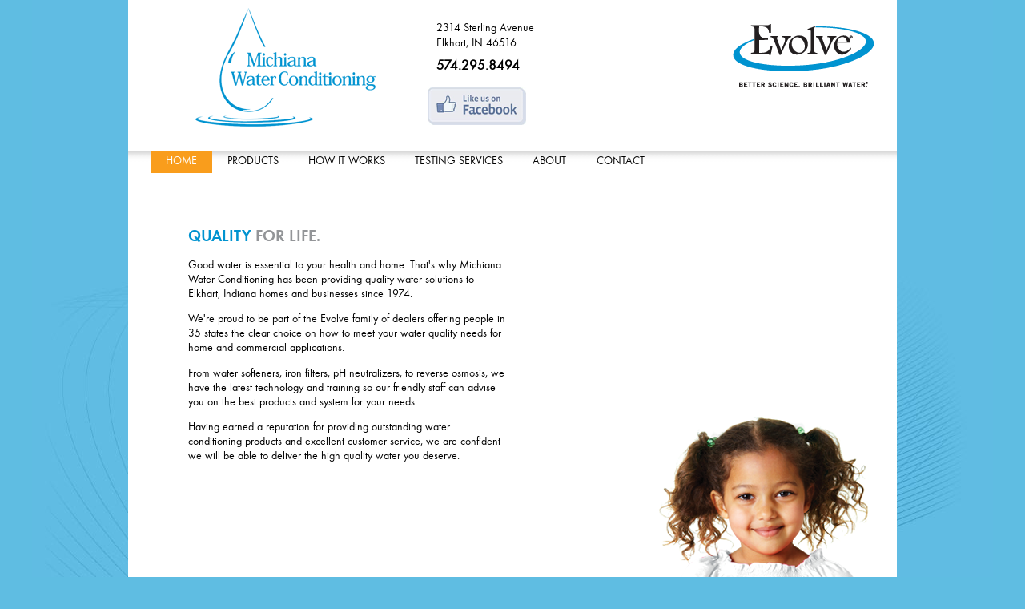

--- FILE ---
content_type: text/html; charset=UTF-8
request_url: https://www.michianawater.com/
body_size: 3085
content:
<!doctype html>
<html><!-- InstanceBegin template="/Templates/evolve-dealer-template.dwt.php" codeOutsideHTMLIsLocked="false" -->
<head>
<meta charset="utf-8">
<!-- InstanceBeginEditable name="doctitle" -->
<title>Michiana Water Conditioning, Elkhart, Indiana,  Evolve Series Water Conditioners, Water Softeners, Water Filters and more</title>

<meta name="description" content="We offer a complete line of cutting-edge water treatment systems that deliver clean, high-quality water to your home. Michiana Water Conditioning, Elkhart, Indiana,  water treatment systems fulfill your family's water needs with the highest level of innovation, efficiency and versatility. After all, better science makes brilliant water.">

<meta name="keywords" content="Michiana Water Conditioning, Elkhart, Indiana, Evolve Series, Better science, better water, WaterCare, Water Care, water treatment systems, water treatment options, cleaning water, filtering water, treating water, water conditioners, water filters, water softeners, whole house filtration, whole house filtration systems, whole house water treatment systems, water testing, water services, water testing services, nitrates, sulfates, arsenic, arsenic in the water, sulfates in the water, nitrates in the water, testing for sulfates, testing for nitrates, testing for arsenic, arsenic in water, water arsenic, water problems, dirty water, water dirty, unclean water, water cleaners, water cleaning, water hardness">
<!-- InstanceEndEditable -->
<link href="_assets/styles/site-styles.css" rel="stylesheet" type="text/css">
<script src="_assets/scripts/dropdown.js"></script>
<meta name="viewport" content="width = device-width, initial-scale=1, maximum-scale=1"/>
<!-- InstanceBeginEditable name="head" -->
		<script type="text/javascript" src="/_assets/scripts/jquery-1.8.3.js"></script>
	<link rel="stylesheet" href="/_assets/scripts/nivoSlider/themes/default/default.css" type="text/css" media="screen" /> 
    <link rel="stylesheet" href="/_assets/scripts/nivoSlider/nivo-slider.css" type="text/css" media="screen" />  
	<script type="text/javascript" src="/_assets/scripts/nivoSlider/jquery.nivo.slider.3.0.1.js"></script>
    <script type="text/javascript">
		$(document).ready(function(){ 
						function PNGManagement1 () { 
				$('.nivoSlider .nivo-main-image').hide();
			}
			function PNGManagement2 () {
				setTimeout(function(){
				  $('.nivoSlider .nivo-main-image').css({opacity:1});
				  },10);
			}
			$('#slider').nivoSlider({  
				borderRadius: 0, 
				effect:"fade", 
				pauseTime: 5000,
				beforeChange: function (){PNGManagement1()},
				afterChange: function (){PNGManagement2()}
			}); 
		}); 
    </script>
	
	<style>
		#home {background-color:#f99d1c; color:#FFFFFF;}
		.left-col{padding-right:0px; padding-top:50px;}
		.right-col{position:relative; width:314px; float:right; margin-top:-492px; text-align:right;}
		#content-area {padding-bottom:20px; background:url(_assets/images/home/hex-background.jpg); background-repeat:no-repeat; background-position:center bottom;}
		#footer{background:url(_assets/images/home/footer-background.png); background-repeat:no-repeat; background-position:center top;}		
		
		.theme-default{
			border:0px solid red;  
			margin-bottom:15px;
		}
		.theme-default #slider {			
			margin:100px auto 0 auto;			
			width:100%; /* Make sure your images are the same size */		 
			height:494px;
			float:right;  
		}
		.theme-default .nivo-controlNav { 
			position:absolute;
			bottom:-25px; 
			left:0%;   
			/*margin-left:10px;  Tweak this to center bullets */
			/* text-align:center; //Doesn't work quite right... */
			display:none;
		}
		.theme-default .nivoSlider{ 
			-webkit-box-shadow: 0px 0px 0px 0px white;
			-moz-box-shadow: 0px 0px 0px 0px white;
			box-shadow: 0px 0px 0px 0px white;
		}
		.nivo-caption{background-color:#327b46; padding:5px; width:98%;}
		.nivo-prevNav, .nivo-nextNav{display:none !important;}
		#slider{background:none;}
		.right-col img{max-width:314px;}
		.left-col {padding-bottom:0px;}
		@media (max-width:635px) {
			#content-area{padding-bottom:440px;}
		}	

	</style> 
<!-- InstanceEndEditable -->
<script>
  (function(i,s,o,g,r,a,m){i['GoogleAnalyticsObject']=r;i[r]=i[r]||function(){
  (i[r].q=i[r].q||[]).push(arguments)},i[r].l=1*new Date();a=s.createElement(o),
  m=s.getElementsByTagName(o)[0];a.async=1;a.src=g;m.parentNode.insertBefore(a,m)
  })(window,document,'script','//www.google-analytics.com/analytics.js','ga');

  ga('create', 'UA-25216529-6', 'auto');
  ga('send', 'pageview');

</script></head>

<body>
<div id="site-wrapper">
<div id="content-background">

<div id="content-wrapper">
	<div id="fb-root"></div>
<script>(function(d, s, id) {
  var js, fjs = d.getElementsByTagName(s)[0];
  if (d.getElementById(id)) return;
  js = d.createElement(s); js.id = id;
  js.src = "//connect.facebook.net/en_US/sdk.js#xfbml=1&appId=435154299856865&version=v2.0";
  fjs.parentNode.insertBefore(js, fjs);
}(document, 'script', 'facebook-jssdk'));</script>
<div id="banner">
    <a href="/" id="dealer-logo"><span>Michiana Water</span></a>
    <a href="http://www.evolveseries.com" target="_blank" id="evolve-series"><span>Evolve Series</span></a>
	<div id="contact-info">
		2314 Sterling Avenue<br>
		Elkhart, IN 46516<br>
		<strong>		574.295.8494</strong>
	</div>
    <div id="social-networks">
		<a href="https://www.facebook.com/MichianaWater" target="_blank" id="facebook"><span>Like Michiana Water on Facebook</span></a>
    </div>
    <div class="main-navigation">
        <ul>
		<li><a href="#" id="menu" onmouseover="showDropDown('mobile-menu', this)">MENU</a></li>
        <li><a href="/" id="home">Home</a></li>
        <li><a href="/products/" id="products" onmouseover="showDropDown('products-sub-menu', this)" >Products</a></li>
		<li><a href="#" id="how-it-works" onmouseover="showDropDown('hiw-sub-menu', this)">How it Works</a></li>
        <li><a href="/testing-services/" id="testing-services">Testing Services</a></li>
        <li><a href="/about/" id="about">About</a></li>
        <li><a href="/contact/" id="contact">Contact</a></li>
        </ul>
    </div>
    <div class="sub-menu-container">
		<div class="sub-menu" id="mobile-menu">
            <ul>
            <li><a href="/">Home</a></li>
            <li><a href="/products/">Products</a></li>
            <li><a href="/how-it-works/">How it Works</a></li>
            <li><a href="/testing-services/">Testing Services</a></li>
            <li><a href="/about/">About</a></li>
            <li><a href="/contact/">Contact</a></li>
            </ul>
		</div>
        <div class="sub-menu" id="products-sub-menu"  >
            <ul onmouseover="highlightParent('products', 1)" onmouseout="highlightParent('products', 0)">
            <li><a href="/products/water-conditioners/">Water Conditioners</a></li>
            <li><a href="/products/water-softeners/">Water Softeners</a></li>
            <li><a href="/products/whole-house-filtration/">Whole House Filtration</a></li>
            <li><a href="/products/drinking-water-systems/">Drinking Water Systems</a></li>
            <li><a href="/products/uv-systems/">UV Systems</a></li>
            <li><a href="/products/w-e-t-water-efficient-technology/">Learn About W.E.T.</a></li>
            </ul>
        </div>
		<div class="sub-menu" id="hiw-sub-menu">
			<ul>
			<li><a href="/how-it-works/ev1-ev2-conditioners/">EV1/EV2 Conditioners</a></li>
			<li><a href="/how-it-works/evfe-evfs-filtration/">EVFE/EVS Filtration</a></li>
			</ul>			
		</div>
    </div>
</div> 
<script type="text/javascript">
	function highlightParent(eleId, active){
		if(active)
			document.getElementById(eleId).className = "main-navigation-parent-hover"; 
		else
			document.getElementById(eleId).className = ""; 
	} 
</script>	<div id="content-area">
	<!-- InstanceBeginEditable name="content" -->
		<div class="left-col">	
			<h1><span>Quality</span> for life.</h1>
			<p>Good water is essential to your health and home. That's why Michiana Water Conditioning has   been providing quality water solutions to Elkhart, Indiana homes and   businesses since 1974.</p>
			<p>We're proud to be part of the Evolve family of dealers offering people in 35 states the clear choice on how to meet your water quality needs for home and commercial applications.</p>
			<p>From water softeners, iron filters, pH neutralizers, to reverse osmosis, we have the latest technology and training so our friendly staff can advise you on the best products and system for your needs. </p>
			<p>Having earned a reputation for providing outstanding water conditioning products and excellent customer service, we are confident we will be able to deliver the high quality water you deserve.</p>
<div class="video-container">
<iframe width="425" height="239" src="//www.youtube.com/embed/gQiuF4V1OtA?rel=0" frameborder="0" allowfullscreen></iframe>
</div>
<p>&nbsp;</p>
		</div>
	<!-- InstanceEndEditable -->
	<div id="associations">
<img src="/_assets/images/temp/association1.gif" width="48" height="49" alt=""/><img src="/_assets/images/temp/association2.gif" width="47" height="49" alt=""/><img src="/_assets/images/temp/association3.gif" width="48" height="49" alt=""/><img src="/_assets/images/temp/association4.gif" width="48" height="49" alt=""/><img src="/_assets/images/temp/association5.gif" width="47" height="49" alt=""/><img src="/_assets/images/temp/association6.gif" width="48" height="49" alt=""/><img src="/_assets/images/template/made-in-the-usa.gif" width="90" height="26" alt=""/>
</div>	</div>
</div>

</div>
<div id="footer">
<!-- InstanceBeginEditable name="extra" -->
		<div class="right-col">  

						<div class="slider-wrapper theme-default" >
				<div class="ribbon"></div>
				<div id="slider" class="nivoSlider" style="border:0px solid red; margin-top:0;"> 
					<img src="_assets/images/home/main-images/image1.png" alt=""/>
					<img src="_assets/images/home/main-images/image2.png" alt=""/>
					<img src="_assets/images/home/main-images/image3.png" alt=""/>
					<img src="_assets/images/home/main-images/image4.png" alt=""/>
				</div>
			</div> 
			
		</div>

<!-- InstanceEndEditable -->
</div>
<div id="footer2">
	&copy;2026 Water-Right, Inc. All rights reserved. 
</div>

</div>
</body>
<!-- InstanceEnd --></html>

--- FILE ---
content_type: text/css
request_url: https://www.michianawater.com/_assets/styles/site-styles.css
body_size: 1708
content:
/* Function Pro Book */

@font-face { font-family: 'FunctionProBook'; src: url('../../fonts/FunctionPro-Book-webfont.eot'); src: local('☺'), url('../../fonts/FunctionPro-Book-webfont.woff') format('woff'), url('../../fonts/FunctionPro-Book-webfont.ttf') format('truetype'), url('../../fonts/FunctionPro-Book-webfont.svg#webfont') format('svg'); font-weight: normal; font-style: normal; }

/* Function Pro Bold */

@font-face { font-family: 'FunctionProBold'; src: url('../../fonts/FunctionPro-Bold-webfont.eot'); src: local('☺'), url('../../fonts/FunctionPro-Bold-webfont.woff') format('woff'), url('../../fonts/FunctionPro-Bold-webfont.ttf') format('truetype'), url('../../fonts/FunctionPro-Bold-webfont.svg#webfont') format('svg'); font-weight: normal; font-style: normal; }

/* Function Pro Medium */

@font-face { font-family: 'FunctionProMedium'; src: url('../../fonts/FunctionPro-Medium-webfont.eot'); src: local('☺'), url('../../fonts/FunctionPro-Medium-webfont.woff') format('woff'), url('../../fonts/FunctionPro-Medium-webfont.ttf') format('truetype'), url('../../fonts/FunctionPro-Medium-webfont.svg#webfont') format('svg'); font-weight: normal; font-style: normal; }

/* Function Pro Demi */

@font-face { font-family: 'FunctionProDemi'; src: url('../../fonts/FunctionPro-Demi-webfont.eot'); src: local('☺'), url('../../fonts/FunctionPro-Demi-webfont.woff') format('woff'), url('../../fonts/FunctionPro-Demi-webfont.ttf') format('truetype'), url('../../fonts/FunctionPro-Demi-webfont.svg#webfont') format('svg'); font-weight: normal; font-style: normal; }

body {
	margin-top: 0px;
	margin-right: 0px;
	margin-bottom: 0px;
	margin-left: 0px;
	background-color: #5FBDE2;
	font-size: 1em;
	font-family: "FunctionProBook";
	color: #000000;
	background-image: url(../images/template/backgound.jpg);
	background-repeat: no-repeat;
	background-position: center top;
}
#site-wrapper{
	width:90%;
	max-width:960px;
	margin:0 auto;
}
#content-background {
	float: left;
	width: 100%;
	background-image: url(../images/template/content-background.png);
	background-repeat: repeat-y;
	background-position: center;
}
#site-wrapper{
	width:90%;
	max-width:960px;
	margin:0 auto;
}
#content-wrapper {
	width: 100%;
	float: left;
	-webkit-box-shadow: 0px 0px;
	box-shadow: 0px 0px;
}
#banner {
	width: 100%;
	float: left;
}
#banner span {
	display: none;
}
#evolve-series {
	display: block;
	width: 177px;
	height: 79px;
	float: right;
	background-image: url(../images/template/evolve-series.png);
	background-repeat: no-repeat;
	background-size:100% auto;
	margin-top: 30px;
	margin-right: 28px;
}
#dealer-logo {
	display: block;
	float: left;
	background-image: url(../images/dealer/michiana-water.gif);
	width: 314px;
	height: 150px;
	background-repeat: no-repeat;
	background-size:auto 100%;
	margin-top: 10px;
	margin-left: 40px;
	background-position: center top;
}
#contact-info {
	float: left;
	margin-top: 20px;
	margin-left: 20px;
	border-left: 1px solid #000000;
	padding-left: 10px;
	padding-top: 5px;
	padding-bottom: 5px;
	font-size: 0.9em;
}
#contact-info strong {
	font-size: 1.2em;
	display: block;
	margin-top: 8px;
}
.main-navigation {
	width: 97%;
	float: right;
	margin-top: 28px;
	height: 42px;
	border-bottom-left-radius: 20px;
	color: #000000;
	font-size: 0.85em;
	background-image: url(../images/template/navigation-background.png);
	background-repeat: repeat-x;
	padding-left: 3%;
}
.main-navigation ul {
	padding-top: 0px;
	padding-right: 0px;
	padding-bottom: 0px;
	padding-left: 0px;
	list-style-type: none;
	margin-top: 0px;
	margin-right: 0px;
	margin-bottom: 0px;
	margin-left: 0px;
}
.main-navigation li a {
	display: block;
	float: left;
	text-decoration: none;
	color: #000000;
	height: 22px;
	padding-left: 2%;
	padding-right: 2%;
	padding-top: 6px;
	line-height: 1em;
	background-repeat: no-repeat;
	background-position: right center;
	text-transform: uppercase;
}
.main-navigation li a:hover {
	background-color: #f99d1c;
	background-image: none;
	color: #FFFFFF;
}
.main-navigation-parent-hover {
	background-color: #f99d1c;
	background-image: none;
	color: #FFFFFF;
}
#menu{
	background-image: url(../images/template/menu.png);
	background-repeat:no-repeat;
	background-position:5px 3px;
	margin-top:9px;
	margin-left:15px;
	padding-left:35px;
	padding-top:8px;
	height:25px;
	display:none;
}
#contact {
	background-image: none;
}
#social-networks {
	right: 35px;
	height: 47px;
	width: 130px;
	clear: right;
	float: left;
	margin-left: 20px;
}
#social-networks a {
	display: block;
	background-repeat: no-repeat;
}
#social-networks span {
	display: none;
}
a#facebook {
	background-image: url(../images/template/facebook.gif);
	width: 123px;
	height: 47px;
}
#twitter {
	background-image: url(../images/template/twitter.png);
}
#youtube {
	background-image: url(../images/template/youtube.png);
}
.sub-menu-container {
	position: relative;
	clear: both;
}
.sub-menu {
	position: absolute;
	background-color: #F99D1C;
	width: 134px;
	font-size: 0.8em;
	color: #000000;
	padding-top: 5px;
	padding-bottom: 10px;
	display: none;
	background-image: url(../images/template/sub-menu-background.png);
	background-repeat: no-repeat;
	background-position: center bottom;
	margin-top: -14px;
}

.sub-menu ul {
	margin-top: 0px;
	margin-right: 0px;
	margin-bottom: 0px;
	margin-left: 0px;
	padding-top: 0px;
	padding-right: 0px;
	padding-bottom: 0px;
	padding-left: 0px;
	list-style-type: none;
}
.sub-menu a {
	width: 124px;
	display: block;
	padding-left: 5px;
	padding-right: 5px;
	text-decoration: none;
	color: #000000;
	padding-top: 10px;
}
.sub-menu a:hover {
	color: #FFFFFF;

}
#mobile-menu{
	margin-left:6%;
	margin-top:0px;
}
#products-sub-menu {
	margin-left: 98px;
}
#hiw-sub-menu {
	margin-left: 21.3%;
}
#content-area {
	padding-left: 4%;
	float: left;
	width: 96%;
	background-image: url(../images/template/hex-background.jpg);
	background-repeat: no-repeat;
	background-position: center bottom;
	min-height: 360px;
	padding-bottom: 100px;
}
.section {
	float: left;
	width: 100%;
}

.left-col {
	width: 43%;
	float: left;
	font-size: 0.85em;
	padding-top: 100px;
	margin-left: 4%;
	padding-right: 3%;
	padding-bottom: 20px;
}
.left-col h1 {
	color: #939598;
	font-size: 1.5em;
	font-family: "FunctionProDemi";
	margin-top: 0px;
	margin-right: 0px;
	margin-bottom: 0px;
	margin-left: 0px;
	text-transform: uppercase;
}
.left-col h1 span {
	color: #0093D0;
}
.right-col {
	width: 50%;
	float: left;
	text-align: right;
	padding-top: 25px;
}
.right-col img{
	width:100%;
	max-width:426px;
	height:auto;
}
#associations {
	float: left;
	clear: both;
	width: 96%;
	border: 0px solid #FF0004;
}
#associations img{
	margin-right:2px;
}

#footer {
	width: 100%;
	float: left;
	background-image: url(../images/template/footer.png);
	background-repeat: no-repeat;
	background-position: center top;
	height: 60px;
}
.right-image {
	float: right;
	margin-left: 10px;
}
.no-pad-bottom {
	padding-bottom:0px;
}
.movie-nav {
}
.movie-nav ul {
	margin-top: 0px;
	margin-right: 0px;
	margin-bottom: 0px;
	margin-left: 0px;
	padding-top: 0px;
	padding-right: 0px;
	padding-bottom: 0px;
	padding-left: 0px;
	list-style-type: none;
}
.movie-nav a {
	background-color: #FFFFFF;
	background-image: url(../images/how-it-works/blue-arrow.gif);
	display: block;
	background-repeat: no-repeat;
	padding-left: 10px;
	padding-right: 10px;
	margin-top: 8px;
	padding-top: 3px;
	padding-bottom: 3px;
	width: 96px;
	border: 1px solid #0695CD;
	border-radius: 5px;
	color: #0695CD;
	text-decoration: none;
	background-position: 105px 8px;
}
.movie-nav a:hover {
	color: #FFFFFF;
	background-color: #0695CD;
	background-image: url(../images/how-it-works/white-arrow.gif);
	background-position: 105px 8px;
}
.hiw-button.active {
	color: #FFFFFF;
	background-color: #0695CD;
	background-image: url(../images/how-it-works/white-arrow.gif);
	background-position: 105px 8px;
}
.pdf-link {
	padding-top: 3px;
	padding-right: 5px;
	padding-bottom: 1px;
	padding-left: 5px;
	color: #C2C2C2;
	text-decoration: none;
	margin-right: 10px;
	border: 1px solid #C2C2C2;
	border-radius: 5px;
	font-size: 0.8em;
	display: block;
	float: left;
	clear: right;
	margin-top: 10px;
	margin-bottom: 10px;
}
.pdf-link:hover {
	text-decoration: underline;
}
.hidden-menu{
	font-size:1.4em;
	display:none;
	list-style-type:none;
}
.map{
	position: relative;
	padding-bottom: 100%; // This is the aspect ratio
	height: 0;
	overflow: hidden;
}
.map iframe{
	position: absolute;
	top: 0;
	left: 0;
	width: 100% !important;
	height: 100% !important;
}
.video-container {
	position: relative;
	padding-bottom: 56.25%; /* 16:9 */
	padding-top: 25px;
	height: 0;
}
.video-container iframe {
	position: absolute;
	top: 0;
	left: 0;
	width: 100%;
	height: 100%;
}
#footer2{
	width: 96%;
	padding:10px 2%;
	float: left;
	font-size: 0.85em;
	color:#FFFFFF;
	margin-top: -30px;
}
@media (max-width:850px) {
	#evolve-series{
		width:112px;
		height:50px;
		margin-top:35px;
	}
	
}
@media (max-width:750px) {
	#evolve-series{
		margin-top:0px;
	}
}
@media (max-width:635px) {
	#dealer-logo {
		float:none;
		width:90%;
		max-width:314px;
		margin:10px auto;
	}
	#contact-info{
		margin-top:0px;
	}
	#evolve-series{
		margin-top:10px;
	}
	#menu{
		display:inline;
	}
	#home, #products, #how-it-works, #testing-services, #about, #contact{
		display:none;
	}
	.hidden-menu{
		display:inline;
	}
	.left-col{
		float:none;
		width:87%;
		padding:20px 0px;
	}
	.right-col{
		float:none;
		width:96%;
		text-align:center;
		border:0px solid #FF0004;
	}
}
@media (max-width:390px) {
	#evolve-series{
		display:none;
	}
}

--- FILE ---
content_type: text/javascript
request_url: https://www.michianawater.com/_assets/scripts/dropdown.js
body_size: 305
content:
var shownDropDown = null;
var hideDropDownTimeout = 0;
hideActiveMenu =0;

function showDropDown(dropDownId, triggerLink) {
  cancelHideDropDown();
  doHideDropDown();
  cancelhideActiveMenu();
  shownDropDown = document.getElementById(dropDownId);
  shownDropDown.style.display = 'block';  
  shownDropDown.onmouseout = triggerLink.onmouseout = hideDropDown;
  shownDropDown.onmouseover = cancelHideDropDown;
}

function hideDropDown() {
  hideDropDownTimeout = setTimeout(doHideDropDown, 200);
}

function cancelHideDropDown() {
  clearTimeout(hideDropDownTimeout);
}

function doHideDropDown() {
  if (shownDropDown) {
    shownDropDown.style.display = 'none';
  }
}

function doShowMenu(dropDownId, triggerLink, activeLink){
	if(dropDownId && triggerLink){
		if(activeLink=='celebrateSub'){				
			document.getElementById('eventsSub').style.display = 'none';
			document.getElementById('foodSub').style.display = 'none';
			document.getElementById('marketplaceSub').style.display = 'none';
			document.getElementById('directionsSub').style.display = 'none';
			document.getElementById('sponsorsSub').style.display = 'none';
		}else if(activeLink=='marketplaceSub'){
			document.getElementById('celebrateSub').style.display = 'none';
			document.getElementById('foodSub').style.display = 'none';
			document.getElementById('eventsSub').style.display = 'none';
			document.getElementById('directionsSub').style.display = 'none';
			document.getElementById('sponsorsSub').style.display = 'none';
		}else if(activeLink=='eventsSub'){
			document.getElementById('celebrateSub').style.display = 'none';
			document.getElementById('foodSub').style.display = 'none';
			document.getElementById('marketplaceSub').style.display = 'none';
			document.getElementById('directionsSub').style.display = 'none';
			document.getElementById('sponsorsSub').style.display = 'none';
		}else if(activeLink=='foodSub'){
			document.getElementById('celebrateSub').style.display = 'none';
			document.getElementById('eventsSub').style.display = 'none';
			document.getElementById('marketplaceSub').style.display = 'none';
			document.getElementById('directionsSub').style.display = 'none';
			document.getElementById('sponsorsSub').style.display = 'none';
		}else if(activeLink=='directionsSub'){
			document.getElementById('celebrateSub').style.display = 'none';
			document.getElementById('eventsSub').style.display = 'none';
			document.getElementById('marketplaceSub').style.display = 'none';
			document.getElementById('foodSub').style.display = 'none';
			document.getElementById('sponsorsSub').style.display = 'none';
		}else if(activeLink=='sponsorsSub'){
			document.getElementById('celebrateSub').style.display = 'none';
			document.getElementById('foodSub').style.display = 'none';
			document.getElementById('marketplaceSub').style.display = 'none';
			document.getElementById('directionsSub').style.display = 'none';
			document.getElementById('eventsSub').style.display = 'none';
		}
		hideActiveMenu = setTimeout(function(){lastMenu(dropDownId, triggerLink, activeLink)},300);			
	}
}

function cancelhideActiveMenu() {
	clearTimeout(hideActiveMenu);
}

function hidePrinMenu(dropDownId){
	//document.getElementById(dropDownId).style.display = 'none';
}

function lastMenu(dropDownId, triggerLink, activeLink) {
	if(document.getElementById(dropDownId).style.display == 'block'){
		 cancelhideActiveMenu();
	}else{
		if(activeLink=='celebrateSub'){				
			document.getElementById('eventsSub').style.display = 'none';
			document.getElementById('foodSub').style.display = 'none';
			document.getElementById('marketplaceSub').style.display = 'none';
			document.getElementById('directionsSub').style.display = 'none';
			document.getElementById('sponsorsSub').style.display = 'none';
		}else if(activeLink=='marketplaceSub'){
			document.getElementById('celebrateSub').style.display = 'none';
			document.getElementById('foodSub').style.display = 'none';
			document.getElementById('eventsSub').style.display = 'none';
			document.getElementById('directionsSub').style.display = 'none';
			document.getElementById('sponsorsSub').style.display = 'none';
		}else if(activeLink=='eventsSub'){
			document.getElementById('celebrateSub').style.display = 'none';
			document.getElementById('foodSub').style.display = 'none';
			document.getElementById('marketplaceSub').style.display = 'none';
			document.getElementById('directionsSub').style.display = 'none';
			document.getElementById('sponsorsSub').style.display = 'none';
		}else if(activeLink=='foodSub'){
			document.getElementById('celebrateSub').style.display = 'none';
			document.getElementById('eventsSub').style.display = 'none';
			document.getElementById('marketplaceSub').style.display = 'none';
			document.getElementById('directionsSub').style.display = 'none';
			document.getElementById('sponsorsSub').style.display = 'none';
		}else if(activeLink=='directionsSub'){
			document.getElementById('celebrateSub').style.display = 'none';
			document.getElementById('eventsSub').style.display = 'none';
			document.getElementById('marketplaceSub').style.display = 'none';
			document.getElementById('foodSub').style.display = 'none';
			document.getElementById('sponsorsSub').style.display = 'none';
		}else if(activeLink=='sponsorsSub'){
			document.getElementById('celebrateSub').style.display = 'none';
			document.getElementById('foodSub').style.display = 'none';
			document.getElementById('marketplaceSub').style.display = 'none';
			document.getElementById('directionsSub').style.display = 'none';
			document.getElementById('eventsSub').style.display = 'none';
		}
		shownDropDown = document.getElementById(dropDownId);
		shownDropDown.style.display = 'block';
	}
}

function showDropDownStay(dropDownId, triggerLink) {
	if(document.getElementById(dropDownId).style.display != 'block'){
		//cancelHideDropDown();
		doHideDropDown();
		shownDropDown = document.getElementById(dropDownId);
		shownDropDown.style.display = 'block';
		//shownDropDown.onmouseout = triggerLink.onmouseout = hideDropDown;
		//shownDropDown.onmouseover = cancelHideDropDown;
	}else{
		document.getElementById(dropDownId).style.display = 'none'
	}
}

--- FILE ---
content_type: text/plain
request_url: https://www.google-analytics.com/j/collect?v=1&_v=j102&a=766073182&t=pageview&_s=1&dl=https%3A%2F%2Fwww.michianawater.com%2F&ul=en-us%40posix&dt=Michiana%20Water%20Conditioning%2C%20Elkhart%2C%20Indiana%2C%20Evolve%20Series%20Water%20Conditioners%2C%20Water%20Softeners%2C%20Water%20Filters%20and%20more&sr=1280x720&vp=1280x720&_u=IEBAAEABAAAAACAAI~&jid=1260169792&gjid=1466758243&cid=1279531193.1769177612&tid=UA-25216529-6&_gid=1323673039.1769177612&_r=1&_slc=1&z=1686078086
body_size: -452
content:
2,cG-9S97TQCM36